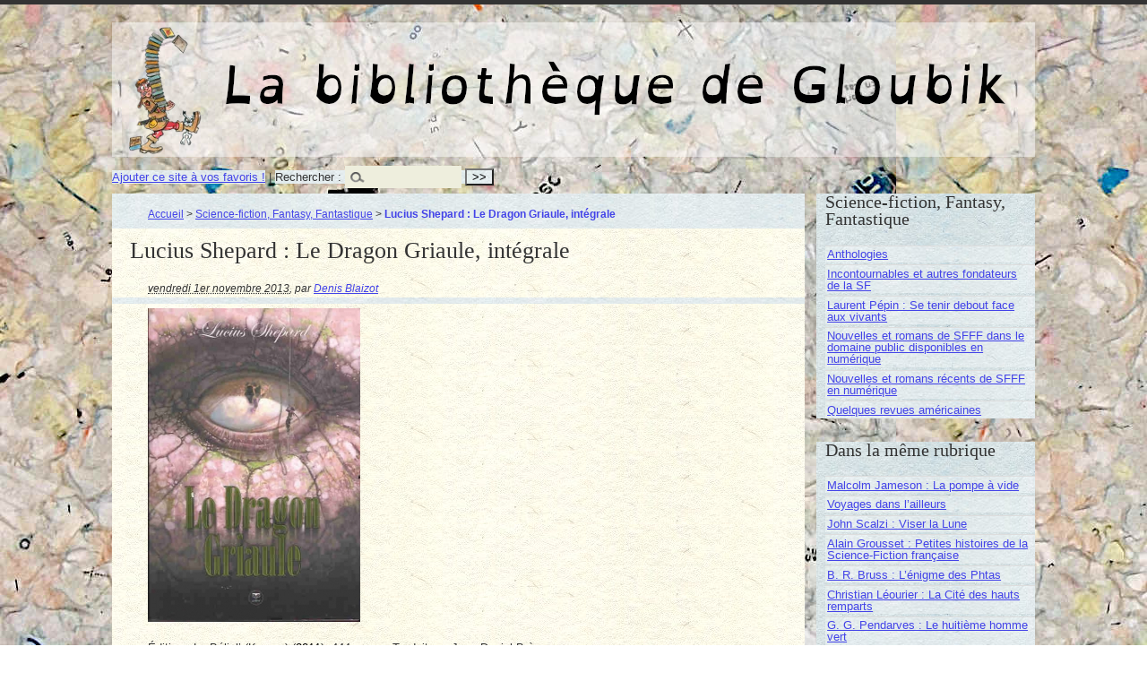

--- FILE ---
content_type: text/html; charset=utf-8
request_url: https://livres.gloubik.info/spip.php?article14
body_size: 5606
content:
<!DOCTYPE html PUBLIC "-//W3C//DTD XHTML 1.0 Transitional//EN" "http://www.w3.org/TR/xhtml1/DTD/xhtml1-transitional.dtd">
<!--[if lt IE 7 ]> <html dir="ltr" lang="fr" xmlns="http://www.w3.org/1999/xhtml" xml:lang="fr" class="ltr fr no-js ie ie6"> <![endif]-->
<!--[if IE 7 ]> <html dir="ltr" lang="fr" xmlns="http://www.w3.org/1999/xhtml" xml:lang="fr" class="ltr fr no-js ie ie7"> <![endif]-->
<!--[if IE 8 ]> <html dir="ltr" lang="fr" xmlns="http://www.w3.org/1999/xhtml" xml:lang="fr" class="ltr fr no-js ie ie8"> <![endif]-->
<!--[if IE 9 ]> <html dir="ltr" lang="fr" xmlns="http://www.w3.org/1999/xhtml" xml:lang="fr" class="ltr fr no-js ie ie9"> <![endif]-->
<!--[if (gt IE 9)|!(IE)]><!--> <html dir="ltr" lang="fr" xmlns="http://www.w3.org/1999/xhtml" xml:lang="fr" class="ltr fr no-js"> <!--<![endif]-->
<head>
<script type='text/javascript'>/*<![CDATA[*/(function(H){H.className=H.className.replace(/\bno-js\b/,'js')})(document.documentElement);/*]]>*/</script>
<title>Lucius Shepard : Le Dragon Griaule, intégrale - La bibliothèque de Gloubik</title>
<meta name="description" content=" &#201;ditions Le B&#233;lial&#039; (Kvasar) (2011), 444 pages. Traduit par Jean-Daniel Br&#232;que Pr&#233;sentation : [(En 1984 para&#238;t &#171; L&#039;Homme qui peignit le Dragon (&#8230;) " />
<link rel="canonical" href="https://livres.gloubik.info/spip.php?article14" />
<meta http-equiv="Content-Type" content="text/html; charset=utf-8" />


<link rel="alternate" type="application/rss+xml" title="Syndiquer tout le site" href="spip.php?page=backend" />


<meta name="viewport" content="width=device-width" />
<link rel='stylesheet' href='local/cache-css/7cbf12e3cfd6b18ec8ef044da09d7c75.css?1765033697' type='text/css' />








<script>
var mediabox_settings={"auto_detect":true,"ns":"box","tt_img":true,"sel_g":"#documents_portfolio a[type='image\/jpeg'],#documents_portfolio a[type='image\/png'],#documents_portfolio a[type='image\/gif']","sel_c":".mediabox","str_ssStart":"Diaporama","str_ssStop":"Arr\u00eater","str_cur":"{current}\/{total}","str_prev":"Pr\u00e9c\u00e9dent","str_next":"Suivant","str_close":"Fermer","str_loading":"Chargement\u2026","str_petc":"Taper \u2019Echap\u2019 pour fermer","str_dialTitDef":"Boite de dialogue","str_dialTitMed":"Affichage d\u2019un media","splash_url":"","lity":{"skin":"_simple-dark","maxWidth":"90%","maxHeight":"90%","minWidth":"400px","minHeight":"","slideshow_speed":"2500","opacite":"0.9","defaultCaptionState":"expanded"}};
</script>
<!-- insert_head_css -->







<!-- Debut CS -->

<!-- Fin CS -->


<script async src="https://www.googletagmanager.com/gtag/js?id=G-98QJC8EYN9"></script>
<script>window.dataLayer = window.dataLayer || [];function gtag(){window.dataLayer.push(arguments);}gtag('js', new Date());gtag('config', 'G-98QJC8EYN9');</script>







<script type='text/javascript' src='local/cache-js/c03ea28ea823d04a00ec244a4e6dfc85.js?1765033600'></script>










<!-- insert_head -->







<script type="text/javascript">/* <![CDATA[ */
function ancre_douce_init() {
	if (typeof jQuery.localScroll=="function") {
		jQuery.localScroll({autoscroll:false, hash:true, onAfter:function(anchor, settings){ 
			jQuery(anchor).attr('tabindex', -1).on('blur focusout', function () {
				// when focus leaves this element, 
				// remove the tabindex attribute
				jQuery(this).removeAttr('tabindex');
			}).focus();
		}});
	}
}
if (window.jQuery) jQuery(document).ready(function() {
	ancre_douce_init();
	onAjaxLoad(ancre_douce_init);
});
/* ]]> */</script>
<!-- Debut CS -->

<!-- Fin CS -->







<meta name="generator" content="SPIP 4.4.7" />
</head>

<body class="pas_surlignable page_article" >
<div class="page">

	<div class="clearfix header">
	<strong class="h1" id="logo"><a rel="start home" href="https://livres.gloubik.info/" title="Accueil">La bibliothèque de Gloubik</a></strong>
	
</div>
<div class="socialtags"></div>	<div class='ajaxbloc' data-ajax-env='vxQPsbqC6z2G1fCW21N6eWwxe9t2An5tYzbP6k9J/[base64]' data-origin="spip.php?article14">
<div {position; absolute; top:0; left:0; background-color: #CCC;}><div class="formulaire_spip formulaire_recherche" id="formulaire_recherche"><a href="http://www.gloubik.info/index.html" title="Gloubik.info" rel="sidebar" onclick="addToFavorites(this);return(false);">Ajouter ce site &agrave; vos favoris !</a> | 
<form action="spip.php?page=recherche" method="get"><div>
	<input name="page" value="recherche" type="hidden"
>
	
	<label for="">Rechercher :</label>
	<input type="search" class="search text" size="10" name="recherche" id="" accesskey="4" autocapitalize="off" autocorrect="off" />
	<input type="submit" class="submit" value="&gt;&gt;" title="Rechercher" />
</div></form>
</div>
</div>
</div><!--ajaxbloc-->
	<div class="main">
		
		<div class="wrapper hfeed">
		<div class="content hentry" id="content">
			<p class="arbo"><a href="https://livres.gloubik.info/">Accueil</a> &gt; <a href="spip.php?rubrique5">Science-fiction, Fantasy, Fantastique</a> &gt; <strong class="on">Lucius Shepard : Le Dragon Griaule, intégrale</strong></p>
	
			<div class="cartouche">
				
				<h1 class="surlignable">Lucius Shepard&nbsp;: Le Dragon Griaule, intégrale</h1>
				
				<p class="info-publi"><abbr class="published" title="2013-11-01T16:34:31Z">vendredi 1er novembre 2013</abbr><span class="sep">, </span><span class="auteurs">par  <span class="vcard author"><a class="url fn spip_in" href="spip.php?auteur1">Denis Blaizot</a></span></span></p>
				
				</div>
			
			
			<div class="texte surlignable">
<div class='spip_document_23 spip_document spip_documents spip_document_image spip_documents_center spip_document_center'>
<figure class="spip_doc_inner">

 <a href="IMG/jpg/couv6791086j42d0.jpg"  class="spip_doc_lien mediabox" type="image/jpeg">
		<img src='local/cache-vignettes/L237xH350/couv6791086j42d0-13640-de6fa.jpg?1664818362' width='237' height='350' alt='' /></a>
</figure>
</div>

<p>&#201;ditions Le B&#233;lial&#8217; (Kvasar) (<a href='spip.php?mot9' name='mot9_0' class='cs_glossaire'><span class='gl_mot'>2011</span><span class="gl_dl">
	<span class="gl_dt">2011</span>
	<span class="gl_dd"></span>
</span></a>), 444 pages. Traduit par Jean-Daniel Br&#232;que</p>
<hr class='spip' />
<p><strong>Pr&#233;sentation&nbsp;: </strong></p>
<div class="texteencadre-spip spip">En <a href='spip.php?mot56' name='mot56_1' class='cs_glossaire'><span class='gl_mot'>1984</span><span class="gl_dl">
	<span class="gl_dt">1984</span>
	<span class="gl_dd"></span>
</span></a> para&#238;t &#171;&nbsp;L&#8217;Homme qui peignit le Dragon Griaule&nbsp;&#187;, r&#233;cit de <a href='spip.php?mot4' name='mot4_2' class='cs_glossaire'><span class='gl_mot'>Lucius Shepard</span><span class="gl_dl">
	<span class="gl_dt">Lucius Shepard</span>
	<span class="gl_dd">Lucius Shepard, né le 21 août 1947 à Lynchburg en Virginie et mort le 18 mars 2014 à Portland dans l’Oregon, était un écrivain américain de science-fiction.<br>
Son œuvre est marquée par la guerre du Salvador qu’il a couvert en temps que reporter et les nombreux voyages qu’il a fait sur tout le pourtour Pacifique et, dans une moindre mesure, en Europe.</span>
</span></a> qui introduit l&#8217;univers du Dragon Griaule, un monde pr&#233;industriel (disons, d&#233;but de notre XIX<sup class="typo_exposants">e</sup> si&#232;cle) dans lequel une cr&#233;ature fantastique, Griaule, un dragon de plusieurs kilom&#232;tres de long, a &#233;t&#233; p&#233;trifi&#233; par un puissant magicien voil&#224; plusieurs mill&#233;naires. Depuis, la cr&#233;ature titanesque, reliquat d&#8217;un &#226;ge oubli&#233;, s&#8217;est totalement &#171;&nbsp;int&#233;gr&#233;e&nbsp;&#187; au paysage, devenant &#224; elle seule une cha&#238;ne de montagne charg&#233;e de v&#233;g&#233;tation qui abrite ville et villages. Mais si le monstre est p&#233;trifi&#233;, il n&#8217;en est pas mort pour autant. Ainsi Griaule continue-t-il d&#8217;instiller sa n&#233;faste influence, une insidieuse corruption qui s&#8217;attaque aussi bien aux hommes qu&#8217;&#224; la nature... Car Griaule poursuit un but. Inavou&#233; et inavouable...</div>
<p><strong>Sommaire&nbsp;:</strong></p>
<ul class='spip' role="list"><li> L&#8217;homme qui peignit le dragon Griaule</li><li> La fille du chasseur d&#8217;&#233;cailles</li><li> Le P&#232;re des pierres</li><li> La Maison du Menteur</li><li> L&#8217;&#201;caille de Taborin</li><li> Le cr&#226;ne</li></ul>
<p><strong>Mon avis&nbsp;: </strong> Le dragon Griaule n&#8217;est pas un roman mais un ensemble de six texte plus ou moins long dont le dragon est toujours en arri&#232;re plan.</p>
<p>Ayant lu avec beaucoup de plaisir &#171;&nbsp;L&#8217;Homme qui peignit le Dragon Griaule&nbsp;&#187; et quelques autres nouvelles de <a href='spip.php?mot4' name='mot4_3' class='cs_glossaire'><span class='gl_mot'>Lucius Shepard</span><span class="gl_dl">
	<span class="gl_dt">Lucius Shepard</span>
	<span class="gl_dd">Lucius Shepard, né le 21 août 1947 à Lynchburg en Virginie et mort le 18 mars 2014 à Portland dans l’Oregon, était un écrivain américain de science-fiction.<br>
Son œuvre est marquée par la guerre du Salvador qu’il a couvert en temps que reporter et les nombreux voyages qu’il a fait sur tout le pourtour Pacifique et, dans une moindre mesure, en Europe.</span>
</span></a> dans les ann&#233;es 80, c&#8217;est avec enthousiasme que je me suis lanc&#233; dans la lecture de ce gros volume (455 pages). Je n&#8217;ai pas &#233;t&#233; d&#233;&#231;u. J&#8217;ai d&#8217;ailleurs ajout&#233; &#224; ma PAL trois titres de <a href='spip.php?mot4' name='mot4_4' class='cs_glossaire'><span class='gl_mot'>Lucius Shepard</span><span class="gl_dl">
	<span class="gl_dt">Lucius Shepard</span>
	<span class="gl_dd">Lucius Shepard, né le 21 août 1947 à Lynchburg en Virginie et mort le 18 mars 2014 à Portland dans l’Oregon, était un écrivain américain de science-fiction.<br>
Son œuvre est marquée par la guerre du Salvador qu’il a couvert en temps que reporter et les nombreux voyages qu’il a fait sur tout le pourtour Pacifique et, dans une moindre mesure, en Europe.</span>
</span></a> trouv&#233;s chez des bouquinistes.</p>
<p>Les cinq premi&#232;res m&#8217;ont beaucoup plu, mais la derni&#232;re a beaucoup plus de mal &#224; me convaincre. En effet, arriv&#233; &#224; la moiti&#233; de la nouvelle, il n&#8217;y toujours aucun &#233;l&#233;ment clairement fantastique, si ce n&#8217;est le cr&#226;ne de Griaule qui sert de palais &#224; une soci&#233;t&#233; secr&#232;te et marginale. Elle se cantonne dans un mode d&#8217;&#233;criture plus &laquo;&nbsp;classique&nbsp;&raquo;, nous d&#233;crivant les d&#233;boires d&#8217;un Nord-Am&#233;ricain dans une dictature d&#8217;Am&#233;rique latine. Les quarante derni&#232;res pages vont-elles basculer dans le fantastique&nbsp;?</p>
<p><strong>En Bref&nbsp;:</strong>J&#8217;aime toujours autant le style de <a href='spip.php?mot4' name='mot4_5' class='cs_glossaire'><span class='gl_mot'>Lucius Shepard</span><span class="gl_dl">
	<span class="gl_dt">Lucius Shepard</span>
	<span class="gl_dd">Lucius Shepard, né le 21 août 1947 à Lynchburg en Virginie et mort le 18 mars 2014 à Portland dans l’Oregon, était un écrivain américain de science-fiction.<br>
Son œuvre est marquée par la guerre du Salvador qu’il a couvert en temps que reporter et les nombreux voyages qu’il a fait sur tout le pourtour Pacifique et, dans une moindre mesure, en Europe.</span>
</span></a>. Et je vous le recommande m&#234;me si le c&#244;t&#233; fantastique n&#8217;est pas assez soutenu au go&#251;t de certains d&#8217;entre-vous.</p>



<div class='spip_document_1761 spip_document spip_documents spip_document_image spip_documents_center spip_document_center spip_document_avec_legende'
  data-legende-len="64" data-legende-lenx="xx"
>
<figure class="spip_doc_inner">
<a href="http://www.babelio.com/livres/Shepard-Le-Dragon-Griaule--Integrale/301721" class="spip_out spip_doc_lien">

		<img src='local/cache-vignettes/L210xH84/babelio-0f138.png?1615623151' width='210' height='84' alt='' /></a>
<figcaption class='spip_doc_legende'>
	 <div class='spip_doc_titre  '><strong>Retrouvez la fiche du livre et d’autres chroniques sur Babelio</strong></div>
	 
	 
</figcaption></figure>
</div>

<p><br class='autobr' />
</p>

<div class='spip_document_2 spip_document spip_documents spip_document_image spip_documents_center spip_document_center spip_document_avec_legende'
  data-legende-len="67" data-legende-lenx="xx"
>
<figure class="spip_doc_inner">
<a href="http://www.livraddict.com/biblio/book.php?id=44680" class="spip_out spip_doc_lien">

		<img src='local/cache-vignettes/L200xH50/logo_livjpg-1604-220da.jpg?1615623151' width='200' height='50' alt='' /></a>
<figcaption class='spip_doc_legende'>
	 <div class='spip_doc_titre  '><strong>Retrouvez la fiche du livre et d&#8217;autres chroniques sur Livraddict</strong></div>
	 
	 
</figcaption></figure>
</div>

</div>
		
			
			
		
			
			
	
			
			
			
			
			
			<a href="#forum" name="forum" id="forum"></a>
			
			
	
		</div><!--.content-->
		</div><!--.wrapper-->
	
	
		<div class="aside">
		
			<div class="menu menu_rubriques">
  
	<h2>Science-fiction, Fantasy, Fantastique</h2>
	<ul>
	
		<li>
			<a href="spip.php?rubrique20">Anthologies</a>
			
		</li>
	
		<li>
			<a href="spip.php?rubrique67">Incontournables et autres fondateurs de la SF</a>
			
		</li>
	
		<li>
			<a href="spip.php?rubrique71">Laurent Pépin&nbsp;: Se tenir debout face aux vivants</a>
			
		</li>
	
		<li>
			<a href="spip.php?rubrique15">Nouvelles et romans de SFFF dans le domaine public disponibles en numérique</a>
			
		</li>
	
		<li>
			<a href="spip.php?rubrique13">Nouvelles et romans récents de SFFF en numérique</a>
			
		</li>
	
		<li>
			<a href="spip.php?rubrique62">Quelques revues américaines</a>
			
		</li>
	

	</ul>
</div>	
			
			
			<div class="menu">
				<h2>Dans la même rubrique</h2>
				<ul>
					
					<li><a href="spip.php?article1554">Malcolm Jameson&nbsp;: La pompe à vide</a></li>
					
					<li><a href="spip.php?article1549">Voyages dans l&#8217;ailleurs</a></li>
					
					<li><a href="spip.php?article1449">John Scalzi&nbsp;: Viser la Lune</a></li>
					
					<li><a href="spip.php?article1516">Alain Grousset&nbsp;: Petites histoires de la Science-Fiction française</a></li>
					
					<li><a href="spip.php?article1500">B. R. Bruss&nbsp;: L&#8217;énigme des Phtas</a></li>
					
					<li><a href="spip.php?article1477">Christian Léourier&nbsp;: La Cité des hauts remparts</a></li>
					
					<li><a href="spip.php?article1447">G. G. Pendarves&nbsp;: Le huitième homme vert</a></li>
					
					<li><a href="spip.php?article1464">Laurent Genefort&nbsp;: Clones et prophètes</a></li>
					
					<li><a href="spip.php?article1442">Garrett P. Serviss&nbsp;: Le métal de la Lune</a></li>
					
					<li><a href="spip.php?article1454">L. Sprague de Camp&nbsp;: Heroic Fantasy</a></li>
					
				</ul>
			</div>
			
	
			
			<div class="menu">
	<h2>Mots-clés</h2>
	<ul>
		
		<li><a href="spip.php?mot9" rel="tag">2011</a></li>
		
		<li><a href="spip.php?mot4" rel="tag">Lucius Shepard</a></li>
		
		<li><a href="spip.php?mot265" rel="tag">Mes lectures 2013</a></li>
		
	</ul>
</div></div><!--.aside-->
	</div><!--.main-->

	<div class="socialtags"></div>
<div class="footer clearfix">
	<p class="colophon">
		2013-2026 La bibliothèque de Gloubik
		<br /><a rel="contents" href="spip.php?page=plan">Plan du site</a>
		  | <a href="spip.php?page=login&amp;url=spip.php%3Farticle14" rel="nofollow" class='login_modal'>Se connecter</a> | 
		<a rel="nofollow" href="spip.php?page=contact">Contact</a> |
		<a href="spip.php?page=backend" rel="alternate" title="Syndiquer tout le site">RSS&nbsp;2.0</a>
	</p>
	<small class="generator"><a href="http://www.spip.net/" rel="generator" title="Site réalisé avec SPIP" class="spip_out"><img src="spip.png" alt="SPIP" /></a></small>
</div>
</div><!--.page-->
</body>
</html>

